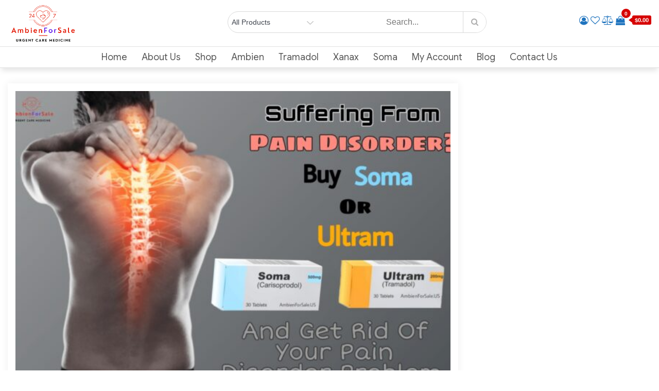

--- FILE ---
content_type: text/css
request_url: https://ambienforsale.us/wp-content/themes/shop-online/style.css?ver=6.4.7
body_size: 1822
content:
/*
Theme Name: Shop Online
Template: ecommerce-plus
Author: ceylonthemes
Author URI: https://ceylonthemes.com
Description: Shop Online is responsive and multi purpose ecommerce theme with multiple variations of header, footer and color design. It is highly customizable WordPress theme. The theme is fully widgetized & customizer based, so users can use a page builder and drag and drop widgets to create landing pages. Also, user can create a home page using predefined template and edit content using customizer.  It is suitable for any dynamic e-commerce, news, storefront, newspapers, magazine, blogs, online store, online and gaming magazines and any scale business sites.
Tags: e-commerce,translation-ready,custom-background,theme-options,custom-menu,threaded-comments,featured-images,footer-widgets,editor-style,right-sidebar,full-width-template,two-columns,three-columns,grid-layout,custom-colors,custom-header,custom-logo,featured-image-header,blog,portfolio
Version: 1.2.2
Requires PHP: 5.6
Tested up to: 5.8
License: GNU General Public License v3 or later
License URI: http://www.gnu.org/licenses/gpl-3.0.html
Text Domain: shop-online
*/



a.post-edit-link {
	 text-decoration: underline;
}

#theme-header.header-default {
	position: relative;
}
.header-storefront .menu-toggle {
	position: relative;
	right: initial;
	top: initial;
}

/*
 * slider css
 */ 
 
.carousel-control {
	width:initial;
}

.carousel-control {
    left: 10px;
}

.carousel-control.right {
    right: 10px;
}

.carousel-control .glyphicon-menu-left, 
.carousel-control .glyphicon-menu-right{
	font-size:14px;
}

.glyphicon-menu-right::before,
.glyphicon-menu-left::before {
    padding-top: 10px;
    background-color: #15151557;
    padding: 7px;
}

.carousel-control {
    text-shadow: initial;
}

/*
 * Additional css
 */

.header_social_links ul {
	margin-bottom:0px;
}

.top_bar_wrapper ul {
	margin-bottom:0px;
}

.woo-product-search-form {
    overflow: hidden;
	border-radius: 24px;
}



/*
 * Footer
 */
 
.site-info {
    text-align: center;
    padding-top: 15px;
    padding-bottom: 15px;
    margin-top: 0px;
} 

.site-footer {
    padding-top: 5px;
}


/*
 * wishlist
 */
.my-yith-wishlist {
	 position:absolute;
	 top:10px;
	 left:10px;
	 color:#ffbf08;
	 padding:0px;
	 display:none;
	 
}

.product:hover .my-yith-wishlist {
	 display:block
}

.my-yith-wishlist .feedback {
	 font-size:0;
	 color:transparent;
	 display:none;
}

.my-yith-wishlist .yith-wcwl-wishlistexistsbrowse.show a,
.my-yith-wishlist .yith-wcwl-wishlistaddedbrowse {
	 font-size:0;
	 color:transparent
}

.product a.added_to_cart:before {
	 color:#666;
	 font-size:14px
}

.my-yith-wishlist .yith-wcwl-wishlistexistsbrowse a {
	 float:left;
	 font-size:0;
	 color:#ffbf08;
	 line-height: 15px;
}

.my-yith-wishlist .yith-wcwl-wishlistexistsbrowse a:before,
.my-yith-wishlist .yith-wcwl-wishlistaddedbrowse a:before {
	content:"\f00c";
	font-family:fontawesome;
	font-size:14px;
	padding: 6px;
	background-color: #ffbf08;
	color: white;
	border-radius: 24px;
	margin-bottom: 1px;
	display: inline-block;

}

.my-yith-wishlist .yith-wcwl-add-button .add_to_wishlist {
	 font-size:0;
	 color:transparent;
}

.yith-wcwl-add-to-wishlist {
	 padding:0;
	 margin:0
}

.my-yith-wishlist .yith-wcwl-add-button .add_to_wishlist:before {
	content:"\f004";
	font-family:fontawesome;
	font-size:14px;
	color: #fff;
	padding: 6px;
	background-color: #ffbf08;
	border-radius: 24px;	 
}

.my-yith-wishlist .compare-button a {
	 font-size:0;
	 color:transparent;
	 float:left;
	 background-color:transparent
}

.woocommerce ul.products li.product .compare {
	 margin-left:1px
}

.my-yith-wishlist .woocommerce a.compare.button {
	 font-size:0;
	 background-color:transparent;
	 margin-top:5px;
}

.my-yith-wishlist .compare-button a:before {
	content:"\f074";
	font-family:fontawesome;
	font-size:14px;
	color: #ffbf08;
	padding: 6px;
	background-color: #ffbf08;
	color:#fff;
	border-radius: 24px;
	display: block;
}

.my-yith-wishlist a.yith-wcqv-button {
	 margin-top:1em;
	 font-size:0;
	 background-color:transparent
}

.my-yith-wishlist .button.yith-wcqv-button {
	 font-size:0;
	 color:transparent;
	 float:left;
	 background-color:transparent
}

.my-yith-wishlist .button.yith-wcqv-button:before {
	content:"\f06e";
	font-family:fontawesome;
	font-size:14px;
	color: #fff;
	padding: 6px;
	background-color: #ffbf08;
	border-radius: 24px;
	display:block;
	margin-top:5px;	
	line-height: 15px;
}

.my-yith-wishlist .button.yith-wcqv-button:hover {
	 background-color:transparent
}

.product .my-yith-wishlist .button.yith-wcqv-button {
	 display:block;
	 clear:both
}

.product .button.yith-wcqv-button {
	 display:none
}

#yith-quick-view-modal {
	 z-index:99999;
	 top:unset
}

#yith-quick-view-modal.open {
	 top:0;
	 z-index:99999
}

#yith-quick-view-modal.open .yith-wcqv-wrapper {
	 z-index:99999
}

/*
 * Countdown timer
 */
.header-countdown-timer p {
	margin-bottom:0px;
	padding:7px;
	font-size: 21px;
}

.header-countdown-timer  {
	margin-bottom:0px;
	padding:0px;
	color:#FFFFFF;
	background-color:#982c2c;
}

.header-countdown-timer .container .row  {
	display: flex;
	align-items: center;
}

.topcorner li a {
    color: initial;
}

.topcorner .my-cart a {
    color: initial;
}

.header-default .menu-toggle {
	position: absolute;
	right: 20px;
	top: 0px;
}


.header-transparent .site-title a:hover,
.header-transparent .site-title a:hover,
#top-social-right li a:hover,
#top-social-right li a:focus {
	color: #8a4f04;
}


.footer-social-container .footer_social_links {
    margin: 0 auto;
    display: inline-block;
}


/*
 * Formating
 */

.page .entry-content table a,
.page .entry-content dd a,
.page .entry-content th a,
.comments-area .comment-content a,
.post .entry-content a {
    text-decoration: underline;
}

.page .entry-content table a:hover,
.page .entry-content table a:focus,
.page .entry-content dd a:hover,
.page .entry-content dd a:focus,
.page .entry-content th a:focus,
.page .entry-content th a:hover,
.post .entry-meta a:hover,
.post .entry-meta a:focus  {
    font-weight: bold;
}

.header-storefront.menu.header-ticky-menu {
	background-color:#ffffffe0;
}

.page-header {
    padding-bottom: 9px;
    margin: 30px 0 30px;
    border-bottom: initial;
}


@media screen and (min-width: 992px) { 

	.header-storefront .main-navigation ul.nav-menu > li > a {
		text-transform: capitalize;
		font-size: 18px;
		padding: 6px 12px;
	}
	
	.header-border.storefront .header-storefront.menu {
		border-top: 1px solid #eaeaea;
	}

}


/* 
 * header animation 
 */


@-webkit-keyframes header-image {
  0% {
    -webkit-transform: scale(1) translateY(0);
            transform: scale(1) translateY(0);
    -webkit-transform-origin: 50% 16%;
            transform-origin: 50% 16%;
  }
  100% {
    -webkit-transform: scale(1.25) translateY(-15px);
            transform: scale(1.25) translateY(-15px);
    -webkit-transform-origin: top;
            transform-origin: top;
  }
}
@keyframes header-image {
  0% {
    -webkit-transform: scale(1) translateY(0);
            transform: scale(1) translateY(0);
    -webkit-transform-origin: 50% 16%;
            transform-origin: 50% 16%;
  }
  100% {
    -webkit-transform: scale(1.25) translateY(-15px);
            transform: scale(1.25) translateY(-15px);
    -webkit-transform-origin: top;
            transform-origin: top;
  }
}


#secondary .widget {
    padding: 10px 10px;
    border-radius: 2px;
    border: 1px solid #e8e8e8;
}


#secondary .widget-title {
	font-size: 16px;
	line-height: 40px;
	font-weight: 600;
	margin-bottom: 10px;
	padding: 0 8px 0 15px;
	position: relative;
	text-transform: uppercase;
	width: auto;
	height: 40px;
	display: inline-block;
	background-color: #d60202;
	color: white;
}

#secondary .widget-title::before {
    width: 0;
    position: absolute;
    right: -30px;
    top: 0px;
    height: 0;
    border-style: solid;
    border-width: 40px 0 0px 30px;
    content: "";
    border-color: transparent transparent transparent #d60202;
}


.header-icon-container .fa {
    font-family: 'fontawesome';
}